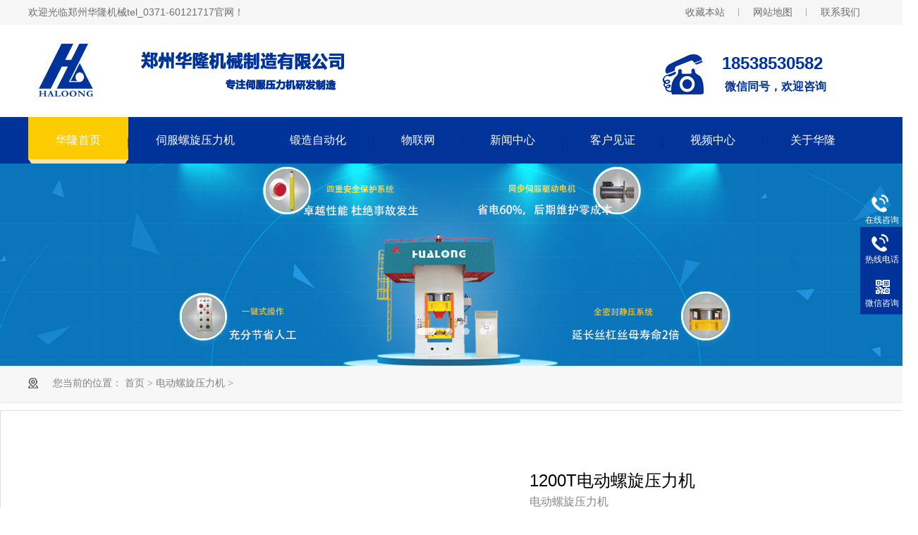

--- FILE ---
content_type: text/html
request_url: http://yaliji.cn/ddlxylj/1200Tddlxylj_315.html
body_size: 7897
content:
<!DOCTYPE html>
<html lang="zh" xmlns="http://www.w3.org/1999/xhtml">
<head data-base="/">
<meta http-equiv="Cache-Control" content="no-transform">
<meta http-equiv="Cache-Control" content="no-siteapp">
<meta http-equiv="Content-Type" content="text/html; charset=utf-8">
<meta name="format-detection" content="telephone=no">
<meta http-equiv="X-UA-Compatible" content="IE=edge">
<meta http-equiv="pragma" content="no-cache">
<meta http-equiv="cache-control" content="no-cache,must-revalidate">
<meta name="applicable-device" content="pc">
<title>1200T电动螺旋压力机_郑州华隆机械tel_0371-60121717</title>
<meta name="keywords" content="1200T电动螺旋压力机,1200吨电动压力机" />
<meta name="description" content="耐材行业：多孔砖，异型砖，标砖，其他；"/>
<link href="/static/css/resetcommon.css" rel="stylesheet" type="text/css">
<link href="/static/css/index.css" rel="stylesheet" type="text/css">
<link href="/static/css/animate.css" rel="stylesheet" type="text/css">
<script src="/static/js/nsw.pc.min.js" type="text/javascript"></script>
<script src="/static/js/fadethis.js" type="text/javascript"></script>
<script src="/static/js/wow.min.js" type="text/javascript"></script>
<link href="/static/css/5f3b4ea1e4b0f5431fb75ee4.css" rel="stylesheet">
<link href="/static/css/zy_style.css" rel="stylesheet">
</head>
<body>
<!--头部--> 
<div>
  <div class="headbj">
    <div class="hea-top wow fadeInDown2">
      <div class="content"> <span>欢迎光临郑州华隆机械tel_0371-60121717官网！</span> <strong> <a  rel="sidebar" title="收藏本站">收藏本站</a> <a href="/sitemap.html" target="_blank" title="网站地图">网站地图</a> <a href="http://yaliji.cn/lxhl/ " target="_blank" title="联系我们">联系我们</a> </strong> </div>
    </div>
    <div class="hea-cen">
      <div class="content">
        <div class="logo">
          <h1 class="t_logo wow fadeInLeft2"><a href="/" title="郑州华隆机械tel_0371-60121717"><img alt="郑州华隆机械tel_0371-60121717" src="/static/picture/001.png" title="郑州华隆机械tel_0371-60121717"></a></h1>
        </div>
        <div class="hea-tel wow fadeInRight2">
          <p>18538530582</p>
          <span>微信同号，欢迎咨询</span> </div>
      </div>
    </div>
    <div class="menu wow fadeInUp1">
      <ul class="nav">
        <li ><a  title="华隆首页" href="/">华隆首页</a><i></i></li>
  
  
       <li><a href='http://yaliji.cn/sflxylj/'>伺服螺旋压力机</a><i></i></li>
       <li><a href='http://yaliji.cn/dzzdh/'>锻造自动化</a><i></i></li>
       <li><a href='http://yaliji.cn/wlw/'>物联网</a><i></i></li>
       <li><a href='http://yaliji.cn/xwzx/'>新闻中心</a><i></i></li>
       <li><a href='http://yaliji.cn/khjz/'>客户见证</a><i></i></li>
       <li><a href='http://yaliji.cn/spzx/'>视频中心</a><i></i></li>
       <li><a href='http://yaliji.cn/gyhl/'>关于华隆</a><i></i></li>
     
     
        
        
      </ul>
    </div>
  </div>
</div>
 
<!--广告-->
<div>
  <div class="banner fullSlide">
    <div class="clear"></div>
    <div class="bd">
      <ul class="con">
        <li class="li" style="display: block;"> <a title="双盘摩擦压力机改造"> <img alt="双盘摩擦压力机改造" src="http://yaliji.cn/uploads/allimg/190115/2-1Z1151201510-L.jpg" title="双盘摩擦压力机改造"> </a> </li>
<li class="li" style="display: block;"> <a title="电动螺旋压力机"> <img alt="电动螺旋压力机" src="http://yaliji.cn/uploads/allimg/190115/2-1Z1151201510-L.jpg" title="电动螺旋压力机"> </a> </li>
<li class="li" style="display: block;"> <a title="压力机自动化"> <img alt="压力机自动化" src="http://yaliji.cn/uploads/allimg/190115/2-1Z1151201270-L.jpg" title="压力机自动化"> </a> </li>
<li class="li" style="display: block;"> <a title="摩擦压力机改造"> <img alt="摩擦压力机改造" src="http://yaliji.cn/uploads/allimg/190115/2-1Z1151200320-L.jpg" title="摩擦压力机改造"> </a> </li>

      </ul>
    </div>
    <ul class="hd">
      <li class="on"> </li>

      
      <li> </li>
<li> </li>
<li> </li>

    </ul>
    <p class="prev2"><a href="javascript:void(0);"><img alt="上一张" src="/static/picture/c_prev.png"></a></p>
    <p class="next2"><a href="javascript:void(0);"><img alt="下一张" src="/static/picture/c_next.png"></a></p>
  </div>
</div>
<div class="p102-search-1">
  <div class="blk-main">
    <div class="plc">
      <div class="p102-curmbs-1"> <b>您当前的位置：</b> <a href='http://yaliji.cn/'>首页</a> > <a href='http://yaliji.cn/ddlxylj/'>电动螺旋压力机</a> >  </div>
    </div>
  </div>
</div>
<!--介绍-->
<div class="content zy_yljcp_intor clearfix">
  <div class="zy_yljcp_intor_pic zy_fl"><img src="http://yaliji.cn/uploads/allimg/170901/2-1FZ1151246339.jpg" title="1200T电动螺旋压力机" alt="1200T电动螺旋压力机" /></div>
  <div class="txtbase zy_fr">
    <div class="zy_yljcp_title01">
      <h4>1200T电动螺旋压力机</h4>
      <h5>电动螺旋压力机  </h5>
    </div>
    <div class="txt">
      <p>
	耐材行业：静压型（全封闭式），双电机，一机多出，安全光栅，自动喷脱模剂。</p>
<br/>
      <span>1200吨静压式数控电动螺旋压力机专注耐材行业，压力机采用自动润滑系统，降低后期维修费用。</span>
    </div>
    <div class="zy_yljcp_link01"><a href="javascript:void(0);">在线咨询</a><span class="rexian">服务热线：<b>18538530582</b></span></div>
  </div>
  
</div>

<!--优势-->
<div class="zy_yingyong zy_yljcp_ys">
  <div class="content">

    <div class="zy_yljcp_title02">
      <h2>华隆伺服电动螺旋压力机优势</h2>
      <h5>product features</h5>
    </div>

    <div class="zy_yljcp_yscont">
      <ul class="clearfix">
        <li>
          <img src="/static/images/ylj_ys01.jpg" title="1.能量控制准确，响应速度快" alt="1.能量控制准确，响应速度快" />
          <h4>1.能量控制准确，响应速度快</h4>
          <p>加压能量可简单准确地预先设定，每个 行程反复实施无出入的准确精密加压， 保证制品的均一化。伺服电机直驱， 无需离合器的反应时间，运行响应速度快。</p>
        </li>
        <li>
          <img src="/static/images/ylj_ys02.jpg" title="2.结构合理，制品更加均一化" alt="2.结构合理，制品更加均一化" />
          <h4>2.结构合理，制品更加均一化</h4>
          <p>由于无结构性下死点，无需担心因材料尺寸超标或加热温度不均而发生过度负荷，以及滑动卡死（因超负荷产生的咬死停止）的情况。而且对同样材料可用不同力度反复加压使之逐渐变形，实施逐次锻造。</p>
        </li>
        <li>
          <img src="/static/images/ylj_ys01.jpg" title="3.成型速度快，延长模具寿命" alt="3.成型速度快，延长模具寿命" />
          <h4>3.成型速度快，延长模具寿命</h4>
          <p>螺旋压力机接近下死点时的滑块速度极快，模具挤压材料的时间非常短，可以趁热的材料冷却前瞬间完成加工。与模具接触时间短，模具温度变化不大，大大延长了模具寿命。</p>
        </li>
        <li>
          <img src="/static/images/ylj_ys02.jpg" title="4.结构简单，维修维护成本低廉" alt="4.结构简单，维修维护成本低廉" />
          <h4>4.结构简单，维修维护成本低廉</h4>
          <p>伺服电机直驱，结构简单零件较少，维修与维护成本低廉。通常运行，无需制动器，马达自身即可让滑块停止。机械式制动器只做二重保护，在停电等紧急时刻使用，制动片使用寿命极长。</p>
        </li>
        <li>
          <img src="/static/images/ylj_ys03.jpg" title="5.能量工艺随心可控，应用范围广" alt="5.能量工艺随心可控，应用范围广" />
          <h4>5.能量工艺随心可控，应用范围广</h4>
          <p>伺服数控压力机可设定加压能量，使滑块先加速下降，之后减速以设定的能量对材料加压。大吨位压力机亦可锻造小型部件，单位行程的加工时间基本无变化。大小兼用，有事半功倍的效果。</p>
        </li>
        <li>
          <img src="/static/images/ylj_ys04.jpg" title="6.高效率、节能，降低生产成本" alt="6.高效率、节能，降低生产成本" />
          <h4>6.高效率、节能，降低生产成本</h4>
          <p>伺服电机只在机器开动时才转动，（摩擦方式为马达持续不断运转）。综合的节能效果相比以往的摩擦压力机节能约55%。</p>
        </li>
        <li>
          <img src="/static/images/ylj_ys05.jpg" title="7.冲压式成型，加压能量高" alt="7.冲压式成型，加压能量高" />
          <h4>7.冲压式成型，加压能量高</h4>
          <p>加压方式和以往的摩擦压力机相同，飞轮能量被全部消耗加压，为瞬间的冲压加压方式，因此产生的加压能量非常高。</p>
        </li>
        <li>
          <img src="/static/images/ylj_ys06.jpg" title="8.低噪音，低震动" alt="8.低噪音，低震动" />
          <h4>8.低噪音，低震动</h4>
          <p>压力生产于框架内。与冲压锤相比没有过度的对地震动，可廉价实施地面基础工程。噪音和震动远远低于冲击锤。</p>
        </li>
      </ul>
    </div>

    <div class="zy_yljcp_txt">
      <p>静压式压力机是静压螺杆、螺母与静压轴承全封闭式的压力机。目前国内的电动螺旋压力机分为裸露式、半封闭式、全封闭式（静压式）三种机型。静压式电动螺旋压力机是静压螺杆、静压螺母和静压轴承传动，由螺杆旋转、螺母配合带动滑块做上下直线运动的一种人性化自由打击动作，其所有动作运行时轴承之间形成一层油膜，油缸内的润滑油经专用管道引入全自动强制润滑油站进行过滤后，经由高压油管重新进入油缸使用，这样的全封闭静压式电动螺旋压力机使得螺杆、螺母、轴承避免了因人工加油不到位造成的磨损划伤，磨损率大大降低，使用寿命延长，是普通螺旋压力机寿命的两倍。而且外观大方、干净整洁、高效节能、寿命长、使用效果良好。</p>
      <h3>产品参数</h3>
      <p>因郑州华隆数控压力机，可同时应用于耐材制品行业和锻造制品行业。而根据不同的行业部分参数设置有所不同，详细参数参考如下：</p>
      <h4>1200T电动螺旋压力机</h4>
    </div>

    
       
        <h3>
	HLDS-1200T&mdash;&mdash;耐材型压力机</h3>
<table border="1" style="width: 1000px; text-align: center;border-width:thin;margin-top:10px;">
	<tbody>
		<tr>
			<th>
				型号</th>
			<th>
				公称压力<br />
				(KN/t)</th>
			<th>
				最大压力<br />
				（KN）</th>
			<th>
				滑块行程<br />
				(mm)</th>
			<th>
				行程次数</th>
			<th>
				装模高度<br />
				（mm）</th>
			<th>
				工作台前后*左右<br />
				（mm）</th>
			<th>
				外形尺寸<br />
				（mm）</th>
			<th>
				电机功率<br />
				(kw)</th>
			<th>
				重量(t)</th>
		</tr>
		<tr>
			<td>
				HLDS-1200T</td>
			<td>
				12000/1200</td>
			<td>
				24000</td>
			<td>
				760</td>
			<td>
				22</td>
			<td>
				1250</td>
			<td>
				1320*1140</td>
			<td>
				5620*2660*6120</td>
			<td>
				84*2</td>
			<td>
				80</td>
		</tr>
	</tbody>
</table>
<br />

     
  </div>
</div>

<div class=" content yycpx">
  <ul class="clearfix">
    <li><a href=""><img src="/static/images/hlzdhua.jpg" alt="">
      <p>锻造配套自动化</p>
      </a></li>
    <li><a href=""><img src="/static/images/hlywang.jpg" alt="">
      <p>锻造物联网管理</p>
      </a></li>
  </ul>
</div>

<div class="content">
<div class="zy_yljcp_txt" style="margin-bottom:20px;">
    
      <h3>锻件应用</h3>
     
    </div>  </div>
<div class="content yycpx">
  <div class="yalijicp clearfix">
    <div class="yycp">
      <ul class="clearfix">
	  
	 
		  
		     <li><a href="http://yaliji.cn/ddlxylj/1250Tddlxylj_316.html"><img src="http://yaliji.cn/uploads/allimg/170901/2-1FZ1154G0B2.jpg" alt="1250T电动螺旋压力">
            <p>1250T电动螺旋压力</p>
            </a></li>
<li><a href="http://yaliji.cn/ddlxylj/1200Tddlxylj_315.html"><img src="http://yaliji.cn/uploads/allimg/170901/2-1FZ1151246339.jpg" alt="1200T电动螺旋压力">
            <p>1200T电动螺旋压力</p>
            </a></li>
<li><a href="http://yaliji.cn/ddlxylj/1000Tddlxylj_314.html"><img src="http://yaliji.cn/uploads/allimg/170901/2-1FZ11505533D.jpg" alt="1000T电动螺旋压力">
            <p>1000T电动螺旋压力</p>
            </a></li>
<li><a href="http://yaliji.cn/ddlxylj/800Tddlxylj_313.html"><img src="http://yaliji.cn/uploads/allimg/170901/2-1FZ115320Uc.jpg" alt="800T电动螺旋压力">
            <p>800T电动螺旋压力</p>
            </a></li>
<li><a href="http://yaliji.cn/ddlxylj/630Tddlxylj_307.html"><img src="http://yaliji.cn/uploads/allimg/170901/2-1FZ1113K9264.jpg" alt="630T电动螺旋压力">
            <p>630T电动螺旋压力</p>
            </a></li>
<li><a href="http://yaliji.cn/ddlxylj/400Tddlxylj_306.html"><img src="http://yaliji.cn/uploads/allimg/170901/2-1FZ1113FB02.jpg" alt="400T电动螺旋压力">
            <p>400T电动螺旋压力</p>
            </a></li>
<li><a href="http://yaliji.cn/ddlxylj/315Tddlxylj_305.html"><img src="http://yaliji.cn/uploads/allimg/170901/2-1FZ1151630a3.jpg" alt="315T电动螺旋压力">
            <p>315T电动螺旋压力</p>
            </a></li>

    
      </ul>
    </div>
  </div>
</div>
 
 

<!--新闻中心-->

<div>
  <div class="news">
    <div class="new content">
      <h2 class="wow zoomIn"><a href="http://yaliji.cn/xwzx/" title="华隆 · 新闻资讯"><span>华隆 · 新闻资讯</span><em>聚焦华隆，尽览行业实时动态</em></a></h2>
      <div class="new-nav">
        <ul class="clearfix">
          <li class="ne cur"><a href="http://yaliji.cn/cjwt/" title="常见问题">常见问题</a></li>
          <li class="ne"><a href="http://yaliji.cn/hldt/" target="_blank" title="华隆动态">华隆动态</a></li>
          <li><a href="http://yaliji.cn/xwzx/" title="更多资讯">更多资讯</a></li>
        </ul>
      </div>
      <div class="new-top">
        <div class="news-list">
          <div class="con">
            <ul class="clearfix">
              <li>
                <dl>
                  <dt> <a href="http://yaliji.cn/cjwt/jsdzqydcbdjxfl_618.html" target="_blank" title=""> <img alt="" src="http://yaliji.cn/uploads/200707/2-200FG53645216-lp.png" title=""></a> </dt>
                  <dd>
                    <h4><a href="http://yaliji.cn/cjwt/jsdzqydcbdjxfl_618.html" target="_blank" title=""></a></h4>
                    <p>锻造 企业成本分为原材料、燃料和动力、工资及附加费、废品损失、车间经费和企业管理费六项。 1.原材料;指构成锻 ...</p>
                  </dd>
                </dl>
              </li>
<li>
                <dl>
                  <dt> <a href="http://yaliji.cn/cjwt/jmdzlxyljdyc_616.html" target="_blank" title=""> <img alt="" src="http://yaliji.cn/uploads/200619/2-20061915534T64-lp.png" title=""></a> </dt>
                  <dd>
                    <h4><a href="http://yaliji.cn/cjwt/jmdzlxyljdyc_616.html" target="_blank" title=""></a></h4>
                    <p>电动螺旋压力机 是一种典型的锻造设备。与液压机和锻锤相比，电动螺旋压力机仍属于非提升式金属锻压设备。 电动 ...</p>
                  </dd>
                </dl>
              </li>
<li>
                <dl>
                  <dt> <a href="http://yaliji.cn/cjwt/djdzgyfadzyx_s__612.html" target="_blank" title=""> <img alt="" src="http://yaliji.cn/uploads/200603/2-200603160ZT31-lp.png" title=""></a> </dt>
                  <dd>
                    <h4><a href="http://yaliji.cn/cjwt/djdzgyfadzyx_s__612.html" target="_blank" title=""></a></h4>
                    <p>锻造加工某种锻件的时候， 锻造 厂需要先确定锻件锻造的工艺，确定所需要的工艺方法，才能开始锻造工作。锻造工 ...</p>
                  </dd>
                </dl>
              </li>

            </ul>
          </div>
          <div class="con">
            <ul class="clearfix">
              <li>
                <dl>
                  <dt> <a href="http://yaliji.cn/hldt/dzcdnsxrgddhsdzzdhsc__827.html" target="_blank" title=""> <img alt="" src="http://yaliji.cn/images/defaultpic.gif" title=""></a> </dt>
                  <dd>
                    <h4><a href="http://yaliji.cn/hldt/dzcdnsxrgddhsdzzdhsc__827.html" target="_blank" title=""></a></h4>
                    <p>在热锻和温锻的加工过程中，人工锻打的工作环境往往具有温度高，噪声大，振动强等特点。因此，如果大批量生产 ...</p>
                  </dd>
                </dl>
              </li>
<li>
                <dl>
                  <dt> <a href="http://yaliji.cn/hldt/gjhh_rdzxysfskh_825.html" target="_blank" title=""> <img alt="" src="http://yaliji.cn/images/defaultpic.gif" title=""></a> </dt>
                  <dd>
                    <h4><a href="http://yaliji.cn/hldt/gjhh_rdzxysfskh_825.html" target="_blank" title=""></a></h4>
                    <p>领军企业，以锻造压力机自动化、数字化、信息化和网络化为目标，以推动实现智能制造为理想，全面开展网络协同 ...</p>
                  </dd>
                </dl>
              </li>
<li>
                <dl>
                  <dt> <a href="http://yaliji.cn/hldt/41n_14965t_rsffwdz_823.html" target="_blank" title=""> <img alt="" src="http://yaliji.cn/images/defaultpic.gif" title=""></a> </dt>
                  <dd>
                    <h4><a href="http://yaliji.cn/hldt/41n_14965t_rsffwdz_823.html" target="_blank" title=""></a></h4>
                    <p>郑州华隆机械创立于1980年，专业从事 压力机 及配套自动化设备的生产研发，从气动双盘摩擦压力机，第一代电动螺 ...</p>
                  </dd>
                </dl>
              </li>

            </ul>
          </div>
        </div>
      </div>
      <div class="new-bot">
        <ul class="gun clearfix">
          <li><span> <a href="http://yaliji.cn/hldt/dzcdnsxrgddhsdzzdhsc__827.html" target="_blank" title="锻造厂的您是选人工锻打还是锻造自动化生产？"><em>锻造厂的您是选人工锻打还是锻造自动化生产？</em><i>2021-09-24 </i></a> </span>
<span> <a href="http://yaliji.cn/hldt/gjhh_rdzxysfskh_825.html" target="_blank" title="国家喊话，让锻造行业伺服数控化"><em>国家喊话，让锻造行业伺服数控化</em><i>2021-09-24 </i></a> </span>
</li>
          <li><span> <a href="http://yaliji.cn/hldt/41n_14965t_rsffwdz_823.html" target="_blank" title="41年，14965天，让伺服服务锻造"><em>41年，14965天，让伺服服务锻造</em><i>2021-09-24 </i></a> </span>
<span> <a href="http://yaliji.cn/hldt/dzqycjfmjxdzjsyh__816.html" target="_blank" title="锻造企业从几方面进行锻造技术优化？"><em>锻造企业从几方面进行锻造技术优化？</em><i>2021-07-13 </i></a> </span>
</li>
          <li><span> <a href="http://yaliji.cn/hldt/dzlbjgrhzfzzsybcqsc__815.html" target="_blank" title="锻造零部件该如何在发展中适应并长期生存？"><em>锻造零部件该如何在发展中适应并长期生存？</em><i>2021-07-09 </i></a> </span>
<span> <a href="http://yaliji.cn/hldt/qclbjzqcgydzzdfz_814.html" target="_blank" title="汽车零部件在汽车工业锻造中的发展"><em>汽车零部件在汽车工业锻造中的发展</em><i>2021-07-08 </i></a> </span>
</li>
          <li><span> <a href="http://yaliji.cn/hldt/sysfddlxyljwsmhgsq__813.html" target="_blank" title="使用伺服电动螺旋压力机为什么会更省钱？"><em>使用伺服电动螺旋压力机为什么会更省钱？</em><i>2021-07-07 </i></a> </span>
<span> <a href="http://yaliji.cn/hldt/gyqclhqgcygysj_812.html" target="_blank" title="关于汽车离合器盖冲压工艺设计"><em>关于汽车离合器盖冲压工艺设计</em><i>2021-06-08 </i></a> </span>
</li>
          <li><span> <a href="http://yaliji.cn/hldt/zqdqdxtcjmycjsts_811.html" target="_blank" title="正确的驱动系统促进每一次技术提升"><em>正确的驱动系统促进每一次技术提升</em><i>2021-06-08 </i></a> </span>
<span> <a href="http://yaliji.cn/hldt/sfyljdjsyyjfzqs_810.html" target="_blank" title="伺服压力机的技术应用及发展趋势"><em>伺服压力机的技术应用及发展趋势</em><i>2021-06-07 </i></a> </span>
</li>
          <li><span> <a href="http://yaliji.cn/hldt/wghkthjcljdjdyjyfz_809.html" target="_blank" title="我国航空钛合金材料及锻件的研究与发展"><em>我国航空钛合金材料及锻件的研究与发展</em><i>2021-06-07 </i></a> </span>
<span> <a href="http://yaliji.cn/hldt/dzqyyxfzwsmsxsfylj__808.html" target="_blank" title="锻造企业要想发展为什么首选伺服压力机？"><em>锻造企业要想发展为什么首选伺服压力机？</em><i>2021-06-03 </i></a> </span>
</li>
          <li><span> <a href="http://yaliji.cn/hldt/qtfmdjdscyj_807.html" target="_blank" title="浅谈阀门锻件的生产研究"><em>浅谈阀门锻件的生产研究</em><i>2021-06-03 </i></a> </span>
<span> <a href="http://yaliji.cn/hldt/dzlhjzqcxyjtyyznxfm__801.html" target="_blank" title="锻造铝合金在汽车行业具体应用在哪些方面？"><em>锻造铝合金在汽车行业具体应用在哪些方面？</em><i>2021-06-03 </i></a> </span>
</li>
        </ul>
      </div>
    </div>
  </div>
</div>
<!--底部--> 
<div>
  <div class="footer">
    <div class="foot content">
      <div class="ft-nav">
        <ul class="clearfix">
          <li> <a href="/" title="华隆首页">华隆首页</a> </li>
          
          <li><a href="http://yaliji.cn/sflxylj/">伺服螺旋压力机</a></li>
          
          <li><a href="http://yaliji.cn/dzzdh/">锻造自动化</a></li>
          
          <li><a href="http://yaliji.cn/wlw/">物联网</a></li>
          
          <li><a href="http://yaliji.cn/xwzx/">新闻中心</a></li>
          
          <li><a href="http://yaliji.cn/khjz/">客户见证</a></li>
          
          <li><a href="http://yaliji.cn/spzx/">视频中心</a></li>
          
          <li><a href="http://yaliji.cn/gyhl/">关于华隆</a></li>
          
          <li> <a href="/sitemap.html" target="_blank" title="网站地图">网站地图</a> </li>
        </ul>
      </div>
      <div class="ft-contact">
        <ul class="clearfix">
          <li class="ft1"><i>address</i>
            <p>河南省 郑州市▪新密 开阳路南段60号</p>
          </li>
          <li class="ft2"><i>QQ</i>
            <p>779364027</p>
          </li>
          <li class="ft3"><i>E-mail</i>
            <p>haloong@haloong.com</p>
          </li>
          <li class="ft4"><i>Tel</i>
            <p>0371-60121717</p>
          </li>
        </ul>
      </div>
      <div class="ft-bot-left">
        <div class="bot-top"> <span><em>郑州华隆机械tel_0371-60121717</em><i>Zhengzhou Haloong Machinery Manufacturing Co., Ltd </i></span> <strong><em>备案号：<a href="https://beian.miit.gov.cn/" target="_blank">豫ICP备11026636号-1</a></em><i>/</i><em> <a href="/templets/default/img/yyzz.jpg" target="_blank" title="营业执照">营业执照</a></em> </strong> </div>
        <div class="link"> <em>友情链接：</em> <a href='http://baidu945.com' target='_blank'>烘干机</a> <i>/</i>  <a href='http://www.jlsensor.net' target='_blank'>称重传感器</a> <i>/</i>  <a href='http://www.gdhenkel.com' target='_blank'>焊管设备</a> <i>/</i>  <a href='http://www.njmwj.com' target='_blank'>模温机厂家</a> <i>/</i>  <a href='http://www.zcgunrouji.com' target='_blank'>小型真空滚揉机</a> <i>/</i>  <a href='http://www.fbchains.cn' target='_blank'>链条厂</a> <i>/</i>  <i class="last">/</i> </div>
      </div>
      <div class="ft-code"> <span><i><img alt="微信咨询" src="/templets/default/img/erweima.gif" title="微信咨询"></i><em>微信咨询</em></span> <span><i><img alt="关注公众号" src="/templets/default/img/erweima.gif" title="关注公众号"></i><em>关注公众号</em></span> </div>
    </div>
  </div>
</div>
<div class="client-2">
  <ul id="client-2">
    <li class="my-kefu-tel">
    	<div class="my-kefu-swtong-main">
        <div class="my-kefu-left"> <i></i>
          <p> 在线咨询 </p>
        </div>
        <div class="my-kefu-tel-right" phone400=""><script language="javascript" src="http://pkt.zoosnet.net/JS/LsJS.aspx?siteid=PKT29869373&float=1&lng=cn"></script> </div>
      </div>
      <div class="my-kefu-tel-main">
        <div class="my-kefu-left"> <i></i>
          <p> 热线电话 </p>
        </div>
        <div class="my-kefu-tel-right" phone400="">0371-60121717</div>
      </div>
    </li>
    <li class="my-kefu-weixin">
      <div class="my-kefu-main">
        <div class="my-kefu-left"> <i></i>
          <p> 微信咨询 </p>
        </div>
        <div class="my-kefu-right"> </div>
        <div class="my-kefu-weixin-pic"> <img src="/templets/default/img/erweima.gif"> </div>
      </div>
    </li>
    <li class="my-kefu-ftop">
      <div class="my-kefu-main">
        <div class="my-kefu-left"> <a href="javascript:;"> <i></i>
          <p> 返回顶部 </p>
          </a> </div>
        <div class="my-kefu-right"> </div>
      </div>
    </li>
  </ul>
</div>
<script language="javascript" src="http://pkt.zoosnet.net/JS/LsJS.aspx?siteid=PKT29869373&float=1&lng=cn"></script>
 
<script src="/static/js/5f3b4ea1e4b0f5431fb75ee4.js" type="text/javascript"></script> 
<script src="/static/js/public.js"></script>
</body>
</html>

--- FILE ---
content_type: text/css
request_url: http://yaliji.cn/static/css/resetcommon.css
body_size: 1749
content:
/* 清除内外边距 */
@charset "utf-8";
body, h1, h2, h3, h4, h5, h6, hr, p, blockquote, /* structural elements 结构元素 */
dl, dt, dd, ul, ol, li, /* list elements 列表元素 */
pre, /* text formatting elements 文本格式元素 */
fieldset,button, input, textarea, /* form elements 表单元素 */
th, td { /* table elements 表格元素 */
    margin: 0;
    padding: 0;
}
.content{ width:1200px;margin: 0 auto;font-family:"Microsoft YaHei","微软雅黑",Arial,sans-serif;}

input,textarea {border:  none; box-shadow: none; outline: none;}

/* 设置默认字体 */
body,
button, input, select, textarea {
    font: 16px/22px "Microsoft YaHei";color: #666;
}

h1 {font-size: 18px;font-family: "Microsoft Yahei";}
h2 {font-size: 16px;font-family: "Microsoft Yahei";}
h3 {font-size: 14px; font-family: "Microsoft Yahei"; font-weight:normal;}
h4, h5, h6 {font-size: 100%;}
* h1,* h2,* h3,* h4,* h5,* h6{margin: 0px;} /*覆盖bootstrape对标题加的默认外边距*/

address, cite, dfn, em, i, var {font-style: normal;} /* 斜体扶正 */

/* 重置列表元素 */
ul, ol ,li{list-style: none;}

/* 重置文本格式元素 */
a {text-decoration: none; color: #666; word-wrap:break-word;}/*英文换行*/
a:hover {text-decoration: none; color:#666;}


/* 重置表单元素 */
legend {color: #000;} /* for ie6 */
fieldset, img {border: none;} /* img 搭车：让链接里的 img 无边框 */
/* 注：optgroup 无法扶正 */
button, input, select, textarea {
    font-size: 100%; /* 使表单元素在 ie 下能继承字体大小 */
}
input[type="text"],input[type="button"], input[type="submit"], input[type="reset"]{
	-webkit-appearance: none;}
textarea {-webkit-appearance: none;}

/* 重置表格元素 */
table {
    border-collapse: collapse;
    border-spacing: 0;
}

/* 让非ie浏览器默认也显示垂直滚动条，防止因滚动条引起的闪烁 */
html {overflow-y: scroll;}

/*设置浮动*/
.fl {float: left;}
.fr {float: right;}
.pr{position: relative;}
.pa{position: absolute;}

/*字体大小*/
.fz12{font-size: 12px;}
.fz14{font-size: 14px;}
.fz16{font-size: 16px;}
.fz18{font-size: 18px;}
.fz20{font-size: 20px;}
.fz22{font-size: 22px;}
.clear{clear: both;height: 0;}
.clearfix:after{height: 0;content: "";clear: both;display: block;}
.blk-main .clearlist{ clear:both;height:0;padding:0;margin:0;border:0;width:100% ;float:none;}




/*表单弹框*/

.nsw-modal {
	width: 100%;
	height: 100%;
	background: rgba(225, 225, 225, 0.5);
	position: fixed;
	top: 0;
	left: 0;
	z-index: 99999;
}

.modal-dialog {
	position: fixed;
	color: #000000;
	top: 150px;
	width: 400px;
	border-radius: 3px;
	min-height: 155px;
	overflow: hidden;
	z-index: 99998;
	margin-left: -200px;
	left: 50%;
}

.modal-dialog .css-icon {

}

.modal-dialog .modal-head {
	height: 30px;
	line-height: 30px;
	padding: 0px 20px;
	background: #F6EFEF;
	font-size: 14px;
}

.modal-dialog .modal-head .modal-logo {
	width: 15px;
	height: 15px;
	background-position: 1px 0px;
	margin: 8px 5px 0 0;
	float: left;
}

.modal-dialog .modal-head .close {
	float: right;
	width: 15px;
	height: 15px;
	background-position: -14px 0px;
	margin-top: 8px;
}

.modal-dialog .modal-body {
	width: 100%;
	min-height: 125px;
	background: #ffffff;
}

.modal-dialog .modal-body .modal-body-left {
	width: 140px;
	float: left;
}

.modal-dialog .modal-body .modal-body-left .icon {
	width: 64px;
	height: 64px;
	margin: 30px 0 0 48px;
}

.modal-dialog .modal-body .modal-body-left .success-message {
	background-position: 0px -14px;
}

.modal-dialog .modal-body .modal-body-left .warming-message {
	background-position: 0px -78px;
}

.modal-dialog .modal-body .modal-body-right {
	width: 260px;
	float: right;
	padding-top: 20px;
}

.modal-dialog .modal-body .modal-body-right .close-btn {
	color: #000;
	text-align: center;
	width: 90px;
	display: inline-block;
	height: 24px;
	line-height: 24px;
	background: #818079;
}

.modal-dialog .modal-body .modal-body-right p {
	line-height: 30px;
}

--- FILE ---
content_type: text/css
request_url: http://yaliji.cn/static/css/index.css
body_size: 4475
content:
@charset "utf-8";
/*end*/
body{overflow-x:hidden;}


/**/
.guide{height:791px;background:#F7F7F7;}
.gui{padding-top:51px;}
.gui h2{text-align: center;font-size: 50px; height:91px; line-height: 91px; color:#000000; font-weight: normal;margin-bottom: 15px;}
.gui .desc{text-align: left; line-height: 28px;font-size: 15px; color:#060001; margin:0 auto 32px; text-indent:2em; width:1200px;letter-spacing: 1px; text-transform: uppercase; }
.gui .bo{display: block; height:358px; line-height: 0; margin-bottom: 47px;cursor: pointer;}
.gui .bo img{height: 358px;}
.modal-backdrop {display: none;position: fixed !important;width: 100%;height: 100%;top: 0;right: 0;bottom: 0;left: 0;z-index: 999;background-color: rgba(0, 0, 0, 0.5);}
.modal-backdrop .vd {width: 800px;height: 400px;background: #FFF;position: absolute;left: 44%;top: 0;margin-left: -300px;margin-top: -200px;}
.modal-backdrop .vd .close {position: absolute;top: 0;right: 0;width: 50px;height: 50px;font-size: 20px;text-align: center;line-height: 50px;color: #333;background: #FFF;border-radius: 50%;cursor: pointer;}
.gui ul li{float:left; width:170px; margin-left:85px; }
.gui ul li:first-child{margin-left: 0;}
.gui ul li span{display: block;height:45px; line-height: 45px; }
.gui ul li span em{display: inline-block;font-size: 42px; color:#000000; line-height: 45px;letter-spacing: -3px;font-weight:bold}
.gui ul li span i{display: inline-block;width:18px;height:18px; border:1px solid #000000; border-radius: 3px; text-align: center; line-height: 18px; vertical-align: top;font-size: 17px; color:#000000; font-family: "思源黑体 CN";margin: 6px 0 0 8px; }
.gui ul li p{height:25px; line-height: 25px; font-size: 16px; color:#000000;}
.gui ul li:nth-child(3) span i{font-size: 14px;}
.gui ul li:last-child{width:178px;}
.gui ul li:hover span em{color:#003399;}
.gui ul li:hover span i{color:#003399; border:1px solid #003399;}
.gui ul li:hover p{color:#003399;}
/**/
.product{height: 930px;}
.pro{padding-top:69px; }
.pro h2{text-align: center; margin-bottom: 36px;}
.pro h2 span{display: block; height:71px; line-height: 71px;font-size: 50px; color:#000000; font-weight: normal;}
 
.pro h2 em{display: block; height:38px; line-height: 38px;font-size: 20px; color:#000000; font-weight: normal;letter-spacing: 6px;}

.pro .pro-nav{width:270px; float:left;}
.pro .pro-nav .pro-tit{height:102px; background:#003399;text-align: center;}
.pro .pro-nav .pro-tit a{display: block;height:102px;padding-top:24px; box-sizing: border-box;}
.pro .pro-nav .pro-tit h3{height:36px; line-height: 36px;font-size: 30px; color:#FFFFFF; font-weight: bold;}
.pro .pro-nav .pro-tit em{display: block; height:20px; line-height: 20px;font-size: 18px; color:rgba(255,255,255,0.35); font-family: "Impact"; text-transform: uppercase;letter-spacing: 2px;}

.pro .pro-nav .pro-con{height:424px; box-sizing: border-box;}
.pro .pro-nav .pro-con h3{height:90px;margin-bottom: 16px;  background:#FED201;line-height: 90px;border-radius:0;box-shadow:0px 2px 2px 0px rgba(0, 0, 0, 0.2);text-align:center;}
.pro .pro-nav .pro-con h3 a{font-size: 30px;  color:#000000;}
.pro .pro-nav .pro-con h3.cur{ background:#FED201;}
.pro .pro-nav .pro-con h3:hover{background:#E2E2E2 ;;}
.pro .pro-nav .pro-con ul{margin-bottom: 11px;}
.pro .pro-nav .pro-con ul li{height:39px; line-height: 39px; border-bottom:1px dashed #d1d0d0;padding-left:28px; box-sizing: border-box;white-space: nowrap;overflow: hidden;text-overflow: ellipsis;}
.pro .pro-nav .pro-con ul li a{display: block;padding-left:22px; font-size: 16px; color:#000000;background:url(../images/pro-jt1.png) no-repeat left;white-space: nowrap;overflow: hidden;text-overflow: ellipsis;}
.pro .pro-nav .pro-con ul li:last-child{border-bottom:0;}
.pro .pro-nav .pro-con ul li:hover{background:url(../images/pro-jt2.png) no-repeat right;}

.pro .pro-nav .pro-bot{height:151px; background:url(../images/pro-lxbj.jpg) no-repeat center;padding:32px 0 0 48px; box-sizing: border-box;}
.pro .pro-nav .pro-bot i{display: block; width:145px; height:29px;margin-bottom: 9px;}
.pro .pro-nav .pro-bot i img{width:100%;}
.pro .pro-nav .pro-bot span{display: block; }
.pro .pro-nav .pro-bot span em{display: block; height:23px; line-height: 23px; font-size: 16px; color:#FFFFFF;}
.pro .pro-nav .pro-bot span p{height:30px; line-height: 30px;font-size: 30px; color:#FFFFFF; font-family: "Impact"}
.pro .pro-box{width:897px; float:right;height:458px !important;}
.pro .pro-box .pro-rig .pro-rig-top{width:897px; height:433px; position: relative; margin-bottom: 25px;}
.pro .pro-box .pro-rig .pro-rig-top span{display: block;width:897px; height:433px; overflow: hidden;}
.pro .pro-box .pro-rig .pro-rig-top span img{width: 100%;}
.pro .pro-box .pro-rig .pro-rig-top .top-wa{width:410px; position: absolute; top:176px;right:0;}
.pro .pro-box .pro-rig .pro-rig-top .top-wa i{display: block;line-height: 38px;font-size: 41px; color:#000000; font-family: "Impact";margin-bottom: 13px; text-transform: uppercase;letter-spacing: 1px;}
.pro .pro-box .pro-rig .pro-rig-top .top-wa strong{display: block;height:38px; line-height: 38px;font-size: 20px; color:#000000; font-weight: bold;}
.pro .pro-box .pro-rig .pro-rig-top .top-wa strong em{font-family: "Impact"; margin-left: 8px; text-transform: uppercase;letter-spacing: 1px;}
.pro .pro-box .pro-rig .pro-rig-top .top-wa p{font-size: 16px; color:#000000;height:35px; line-height: 35px;}
.pro .pro-rig{width:897px;float:right;}
.pro .bd{overflow: hidden;}
.pro .bd ul li{float:left;width:289px; margin-right: 15px;}
.pro .bd ul li span{display: block; width:287px; height:157px; border:1px solid #e1e1e1; line-height: 0; overflow: hidden;}
.pro .bd ul li span img{width:100%; transition: 1s;}
.pro .bd ul li em{display: block; height:60px; line-height: 60px; background:#F7F7F7; font-size: 20px; color:#000000; padding-left:15px; background:#F7F7F7 url(../images/pro-jt3.png) no-repeat 90%;}
.pro .bd ul li:last-child{margin-right: 0;}
.pro .bd ul li:hover span{border:1px solid #FED201;}
.pro .bd ul li:hover em{background:#FED201 url(../images/pro-jt3.png) no-repeat 90%;}
.pro .pro-box .bd ul li:hover span img{-webkit-transform: scale(1.1);-moz-transform: scale(1.1);
    -ms-transform: scale(1.1);
    transform: scale(1.1);}

/**/
.super{height:963px;background:#F7F7F7 url(../images/super.jpg) no-repeat bottom center;padding-top:58px; box-sizing: border-box;}
.super h2{text-align: center; margin-bottom: 102px;}
.super h2 span{display: block; height:67px; line-height: 67px;font-size: 50px; color:#000000; font-weight: normal;letter-spacing: 2px;}
.super h2 em{display: block; height:38px; line-height: 38px;font-size: 20px; color:#000000; font-weight: normal;letter-spacing: 6px;}

.guide h2{text-align: center; margin-bottom: 42px;}
.guide h2 span{display: block; height:67px; line-height: 67px;font-size: 50px; color:#000000; font-weight: normal;letter-spacing: 2px;}
.guide h2 em{display: block; height:38px; line-height: 38px;font-size: 20px; color:#000000; font-weight: normal;letter-spacing: 6px;}

.super .sup-left{width:330px; float:left;margin-left: -55px;padding-top:37px; }
.super .sup-left .sup-tit{width:249px; height: 168px; margin-bottom: 52px;}
.super .sup-left .sup-tit img{width:249px;height:168px;}
.super .sup-left .sup-desc span{display: block; line-height: 44px; font-size: 35px; color:#FFFFFF; font-weight: bold;}
.super .sup-left .sup-desc span em{display: block;color:#FDCB02;text-indent:2em;}
.super .sup-left .sup-desc b{ margin-top:30px;display: block;  line-height: 26px;font-weight: normal;margin-bottom: 53px;}
.super .sup-left .sup-desc i{display: block;width:250px;border-top:1px solid rgba(0,174,199,0.2);padding-top:39px;font-size: 8px; color:rgba(255,255,255,0.3); text-transform: uppercase;}
.super .sup-rig{width:912px; height:628px; background:#FFF;float:right;padding:61px 75px 0 91px; box-sizing: border-box;}
.super .sup-rig ul li{float:left;width:333px; margin-bottom: 44px;}
.super .sup-rig ul li:nth-child(2n){float:right;}
.super .sup-rig ul li dl dt{width:324px;height: 107px; line-height: 0; overflow: hidden;margin:0 auto;}
.super .sup-rig ul li dl dt img{width:100%; transition: 1s;}
.super .sup-rig ul li dl dd{padding-top:22px;}
.super .sup-rig ul li dl dd h4{height:40px; line-height: 40px;font-size: 28px; color:#282828; font-weight: bold; text-align: center;}
.super .sup-rig ul li dl dd p{line-height: 27px; text-align: center;font-size: 14px;color:#282828; }
.super .sup-rig ul li:hover dl dt img{-webkit-transform: scale(1.1);-moz-transform: scale(1.1);
    -ms-transform: scale(1.1);
    transform: scale(1.1);}

/**/
.case{height:1110px;padding-top:76px; box-sizing: border-box;}
.case h2{text-align: center; margin-bottom: 27px;}
.case h2 span{display: block; height:67px; line-height: 67px;font-size: 50px; color:#000000; font-weight: normal;}
.case h2 em{display: block;height:38px; line-height: 38px; font-size: 20px; color:#000000; font-weight: normal;}
.case .hdt{height:79px;border-top:1px solid #b2b2b2;}
.case .hdt ul{width: 1200px; margin:0 auto;}
.case .hdt ul li{float:left;width:240px; height:79px;}
.case .hdt ul li a{display: block; padding-left:45px;}
.case .hdt ul li i{display: block; width:65px; height:79px; float:left;}
.case .hdt ul li .cas-icon1{background:url(../images/cas-icon1.png) no-repeat center;}
.case .hdt ul li .cas-icon2{background:url(../images/cas-icon2.png) no-repeat center;}
.case .hdt ul li .cas-icon3{background:url(../images/cas-icon3.png) no-repeat center;}
.case .hdt ul li .cas-icon4{background:url(../images/cas-icon4.png) no-repeat center;}
.case .hdt ul li .cas-icon5{background:url(../images/cas-icon5.png) no-repeat center;}
.case .hdt ul li em{display: inline-block; height:79px; line-height: 79px;font-size: 22px; color:#060001;}
.case .hdt ul li.cur .cas-icon1{background:url(../images/cas-icon1_h.png) no-repeat center;}
.case .hdt ul li.cur .cas-icon2{background:url(../images/cas-icon2_h.png) no-repeat center;}
.case .hdt ul li.cur .cas-icon3{background:url(../images/cas-icon3_h.png) no-repeat center;}
.case .hdt ul li.cur .cas-icon4{background:url(../images/cas-icon4_h.png) no-repeat center;}
.case .hdt ul li.cur .cas-icon5{background:url(../images/cas-icon5_h.png) no-repeat center;}
.case .case_con{margin: 0 auto;width:1200px; position: relative;}
.case .case_con dl{width: 1200px;height: 650px;position: relative;margin:0 17px;transition: .5s;}
.case .case_con dl dt{width: 1200px;height: 626px;line-height: 0;overflow: hidden;}
.case .case_con dl dt img{width: 1200px;height: 626px;}
.case .case_con dl dd{width: 1000px;height: 166px;position: absolute;bottom: 0;left: 93px;background: #FFF;padding: 13px 0 0 58px;-webkit-box-sizing: border-box;-moz-box-sizing: border-box;box-sizing: border-box;display: none; }
.case .case_con dl dd h4{display: block;height:68px; line-height: 68px; position: relative;}
.case .case_con dl dd h4:before{width:111px; height:2px; background:#646464;content:""; position: absolute; left:0; bottom:0;}
.case .case_con dl dd h4 a{font-size: 22px; color:#000000; font-weight: normal;}
.case .case_con dl dd p{float:left;font-size: 14px; color:#444444;line-height: 60px;}
.case .case_con .tempWrap {overflow: visible !important; margin-left: -17px;}
.case .case_con dl.cur dt{box-shadow: 0px 0px 10px #333333;}
.case .case_con dl.cur dd {display: block;}
.case .case_con .pnBtn{position: absolute;z-index: 1;top: 0;width: 100%;height: 626px;}
.case .case_con .prev1{left:-50%;margin-left: -634px;}
.case .case_con .next1{left: 50%;margin-left: 635px;}
.case .case_con .pnBtn .cas-prev{width:104px; height:104px;background:url(../images/cas-prev.png) no-repeat center; position: absolute; top:234px; right:-138px; cursor: pointer;}
.case .case_con .pnBtn .cas-next{width:104px; height:104px;background:url(../images/cas-next.png) no-repeat center; position: absolute; top:234px; left:-138px; cursor: pointer;}
.case .cas-lop{height:140px;overflow: hidden;width:1204px; margin:0 auto;}
.case .cas-lop ul li{float:left;width:206px;margin:20px 41px 20px 0;border:1px solid #e4e4e4; transition: .5s;}
.case .cas-lop ul li img{width:100%;}
.case .cas-lop ul li:hover{border:1px solid #FED201;box-shadow:0px 4px 27px 0px rgba(0, 0, 0, 0.14);}

/**/
.adv{height:950px;padding-top:34px; box-sizing: border-box;}
.adv h2{text-align: center;margin-bottom: 25px;}
.adv h2 span{display: block;font-size: 50px;color:#000000; height:67px; line-height: 67px; font-weight: normal;letter-spacing: 2px;}
.adv h2 em{display: block; height:39px; line-height: 39px;font-size: 20px; color:#000000; font-weight: normal;letter-spacing: 6px;}
.adv .adv-nav{height:74px; border-top:1px solid #bdbdbd;}
.adv .adv-nav ul{ width:1360px;margin:0 auto; padding-left:10px; box-sizing: border-box;}
/*.adv .adv-nav ul{width:1200px; margin:0 auto; padding-left:66px; box-sizing: border-box;}*/
.adv .adv-nav ul li{float:left; width:140px; line-height: 73px;  margin: -2px 10px 0 0 ; transition: .5s; position: relative;padding-top:3px;}
.adv .adv-nav ul li:before{width: 0; height:3px; background:#fed201; content:""; position: absolute; left:0;top:0;transition: .5s;}
.adv .adv-nav ul li i{display: block;width:30px; height: 28px; margin:23px 7px 0 15px;float:left; overflow: hidden;}
.adv .adv-nav ul li i img{transition: .5s;}
.adv .adv-nav ul li span{display: inline-block; height:73px; line-height: 1.8;font-size: 20px; color:#000000;}
.adv .adv-nav ul li.cur:before{width:100%;}
.adv .adv-nav ul li.cur i img{margin-top: -28px;}
.adv .adv-nav ul li.cur span{font-weight: bold;color:#003399;}
.adv .adv-con{height:400px; padding-top:337px; box-sizing: border-box;}
.adv .adv-con.adv1{background:url(../images/adv-pic1.jpg) no-repeat top center;}
.adv .adv-con.adv2{background:url(../images/adv-pic2.jpg) no-repeat top center;}
.adv .adv-con.adv3{background:url(../images/adv-pic3.jpg) no-repeat top center;}
.adv .adv-con.adv4{background:url(../images/adv-pic4.jpg) no-repeat top center;}
.adv .adv-con.adv5{background:url(../images/adv-pic5.jpg) no-repeat top center;}
.adv .adv-con.adv6{background:url(../images/adv-pic6.jpg) no-repeat top center;}
.adv .adv-con dl{width:1360px; margin:0 auto; height:180px;background:#FFF;box-shadow:0px 5px 10px 0px rgba(0, 0, 0, 0.1);}
.adv .adv-con dl dt{width:365px; height:180px;background:#003399;padding:21px 0 0 56px; box-sizing: border-box;float:left;}
.adv .adv-con dl dt span{display: block;height:68px; line-height: 68px;font-size: 49px; color:#FFFFFF;margin-bottom: 5px;}
.adv .adv-con dl dt em{display: block;line-height: 25px; font-size: 16px; color:#FFFFFF;}
.adv .adv-con dl dd{width:834px;height:180px; float:left;padding:31px 0 0 62px; box-sizing: border-box;}
.adv .adv-con dl dd ul{padding-top:15px; position: relative;}
.adv .adv-con dl dd ul li{height:33px; line-height: 33px;padding-left:30px; position: relative;}
.adv .adv-con dl dd ul li:before{width:5px;height:5px;background:#fed201;content:"";position: absolute; left:0;top:14px;border-radius: 50%;}
.adv .adv-con dl dd ul:before{width:57px; height:2px;background:#fed201; content:""; position: absolute;top:0;left:31px;}

/**/
.news{height:760px;}
.new{padding-top:38px;}
.new h2{text-align: center; margin-bottom: 28px;}
.new h2 span{display: block;height:71px; line-height: 71px;font-size: 50px;color:#000000; font-weight: normal;letter-spacing: 2px;}
.new h2 em{display: block; height:42px; line-height: 42px;font-size: 20px; color:#000000; font-weight: normal;letter-spacing: 6px;}
.new .new-nav{width:648px; margin:0 auto 35px;}
.new .new-nav li{float:left;width:148px; height: 39px;text-align: center; line-height: 39px;border:1px solid #211D19;border-radius:19px;margin:0 25px;}
.new .new-nav li a{display: block; font-size: 22px; color:#000000;}
.new .new-nav li.cur,.new .new-nav li:hover{border:1px solid #00CBE7;}
.new .new-nav li.cur a,.new .new-nav li:hover a{color:#00CBE7; font-weight: bold;}
.new .new-top{height:374px;}
.new .new-top ul li{float:left;width:365px; margin-left: 52px;}
.new .new-top ul li:first-child{margin-left: 0;}
.new .new-top ul li dl dt{height:205px; line-height: 0; overflow: hidden; }
.new .new-top ul li dl dt img{width:100%;}
.new .new-top ul li dl dd h4{height: 55px; line-height: 55px;margin-bottom: 8px;}
.new .new-top ul li dl dd h4 a{font-size: 16px; color:#333333; font-weight: bold;}
.new .new-top ul li dl dd p{font-size: 14px; color:rgba(51,51,51,0.6);}
.new .new-bot{overflow: hidden;}
.new .new-bot ul li{float:left;width:365px; margin-right: 52px;}
.new .new-bot ul li span{display: block; height:28px; line-height: 28px;}
.new .new-bot ul li span em{height:28px; line-height: 28px;font-size: 12px; color:#333333; font-weight: bold;float:left; position: relative;padding-left:6px;}
.new .new-bot ul li span em:before{width:4px; height:2px; background:#7d7d7d; content:""; position: absolute; left:0;top:13px;}
.new .new-bot ul li span i{float:right; margin-right: 4px;height:28px; line-height: 28px;font-size:12px; color:#333333; }

/**/
.about{height:1175px; background:#F7F7F7;}
.abo{padding-top:48px;}
.abo h2{text-align: center; margin-bottom: 25px;}
.abo h2 span{display: block; height:71px; line-height: 71px;font-size: 50px; color:#000000; font-weight: normal;letter-spacing: 5px;}
.abo h2 em{display: block; height:44px; line-height: 44px; font-size: 20px; color:#333333; font-weight: normal;}
.abo .abo-bj{height:467px; background:url(../images/ab-bj.jpg) no-repeat center;}
.abo .abo-bj .abo-con{padding-top:466px;}
.abo .abo-bj .abo-con .abo-tit{height:180px;box-shadow:0px 5px 10px 0px rgba(0, 0, 0, 0.1); padding-top:28px; box-sizing: border-box; background: #FFF;margin-bottom: 37px;}
.abo .abo-bj .abo-con .abo-tit h4{height:50px; line-height: 50px; text-align: center;margin-bottom: 8px;}
.abo .abo-bj .abo-con .abo-tit h4 a{font-size: 22px; color:#272727; font-weight: normal;}
.abo .abo-bj .abo-con .abo-tit p{font-size: 14px; color:rgba(39,39,39,0.6); line-height: 26px;text-align: center; width:1071px; margin:0 auto;}
.abo .abo-bj .abo-con .abo-qh{height:230px;}
.abo .abo-bj .abo-con .abo-qh .hd{width:202px; float:left;}
.abo .abo-bj .abo-con .abo-qh .hd ul li{height:75px; background:#EBEBEB; margin-bottom: 2px;padding:19px 0 0 37px; box-sizing: border-box;position: relative;}
.abo .abo-bj .abo-con .abo-qh .hd ul li span{display: block; height:25px; line-height: 25px;font-size: 20px; color:#292D33;}
.abo .abo-bj .abo-con .abo-qh .hd ul li i{display: block; height:19px; line-height: 19px;font-size: 12px; color:rgba(41,45,51,0.25);}
.abo .abo-bj .abo-con .abo-qh .hd ul li.cur{border-left:4px solid #00aec7;background:#292D33;}
.abo .abo-bj .abo-con .abo-qh .hd ul li.cur span{color:#FFF;}
.abo .abo-bj .abo-con .abo-qh .hd ul li.cur i{color:rgba(255,255,255,0.25);}
.abo .abo-bj .abo-con .abo-qh .hd ul li:before{width:25px; height:25px;background:url(../images/abo-jt.png) no-repeat center; content:""; position: absolute;right:0;top:25px;opacity: 0; transition: .5s;}
.abo .abo-bj .abo-con .abo-qh .hd ul li.cur:before{right:-11px;opacity: 1;}
.abo .abo-bj .abo-con .abo-qh .abo-list{width:956px; overflow: hidden;float:right;}
 
 
 /*
.abo .abo-bj .abo-con .abo-qh .abo-list .bd1 ul li{float:left;width:176px !important;height: 222px; background:url(../images/abo-kk.jpg) no-repeat center; margin-right: 19px;padding:9px; box-sizing: border-box;}


*/
 
.abo .abo-bj .abo-con .abo-qh .abo-list ul li img{width:100%;}


































--- FILE ---
content_type: text/css
request_url: http://yaliji.cn/static/css/5f3b4ea1e4b0f5431fb75ee4.css
body_size: 2105
content:
em,i{font-style:normal}
.content{width:1200px;margin:0 auto}
.headbj{height:232px}
.headbj .hea-top{height:35px;background:rgba(225,225,225,.3)}
.headbj .hea-top span{display:inline-block;height:35px;line-height:35px;font-size:14px;color:rgba(40,40,40,.66);float:left}
.headbj .hea-top strong{float:right;height:35px;line-height:35px}
.headbj .hea-top strong a{display:inline-block;float:left;height:35px;padding:0 20px;font-size:14px;color:rgba(40,40,40,.66);font-weight:400;position:relative}
.headbj .hea-top strong a:before{width:1px;height:11px;background:#a9a9a9;content:"";position:absolute;right:0;top:12px}
.headbj .hea-top strong a:last-child:before{display:none}
.headbj .hea-cen{height:131px;padding-top:12px;box-sizing:border-box}
.headbj .hea-cen .logo{width:780px;float:left}
.headbj .hea-cen .logo .t_logo{width:364px;height:102px;float:left;margin-right:32px}
.headbj .hea-cen .logo h2{float:left;margin-top:19px}
.headbj .hea-cen .logo h2 span{display:block;height:30px;line-height:30px;font-size:23px;color:#039;font-weight:700}
.headbj .hea-cen .logo h2 em{display:block;height:22px;line-height:22px;font-size:16px;color:#000}
.headbj .hea-cen .hea-tel{float:right;margin-top:25px;width:300px;padding-left:84px;box-sizing:border-box;background:url(../images/hea-tel.png) no-repeat left}
.headbj .hea-cen .hea-tel span{display:block;height:30px;line-height:30px;font-size:16px;color:#003399;font-weight:700; font-family:microsoft yahei; text-indent:4px;}
.headbj .hea-cen .hea-tel p{height:36px;line-height:36px;font-size:24px;color:#003399;font-weight:700; }
.headbj .menu{height:66px;background:#039}
.headbj .menu .nav{width:1200px;margin:0 auto}
.headbj .menu .nav li{float:left;height:66px;line-height:66px;position:relative}
.headbj .menu .nav li a{font-size:16px;color:#fff;padding:0 39px;position:relative;z-index:200}
.headbj .menu .nav li a:before{width:1px;height:16px;background:rgba(16,16,16,.5);content:"";position:absolute;right:0;top:5px}
.headbj .menu .nav li:last-child a:before{display:none}
.headbj .menu .nav li i{display:block;width:100%;height:0;background:url(../images/nav-bj.png) no-repeat center;transition:.5s;position:absolute;left:0;top:0;background-size:100% 100%}
.headbj .menu .nav li.cur i,.headbj .menu .nav li:hover i{height:66px}
body{position:relative;width:100%}
body .headbj{height:232px; z-index:999;width:100%; background:#fff}
.banner{position:relative}
.bd li img{display:block;width:100%}
.banner .hd{position:absolute;width:100%;height:10px;left:0;bottom:50px;text-align:center;cursor:pointer;z-index:3}
.banner .hd li{display:inline-block;width:10px;height:10px;background:#fff;margin:0 5px;border-radius:20px;opacity:.6;-o-transition:all .3s ease;transition:all .3s ease}
.banner .hd li.on{width:27px;opacity:.8}
.fullSlide p{position:absolute;top:50%;width:73px;height:73px;z-index:9;opacity:.5;text-align:center;margin-top:-40px;transition:.8s}
.fullSlide .prev2{left:5%;opacity:0}
.fullSlide .next2{right:5%;opacity:0}
.fullSlide:hover .prev2{left:10%;opacity:.3}
.fullSlide:hover .next2{right:10%;opacity:.3}
.pro-con>ul{display:none}
.pro-con>ul.first-ul{display:block}
.abo-list .bd1 ul li img{margin-top:40px}
.abo-list .bd1 li{width:220px!important;background:0!important;margin-right:20px}
.abo-list .bd2 ul li img{margin-top:40px}
.abo-list .bd2 li{width:220px!important;background:0!important;margin-right:20px}
.abo-list .bd3 ul li img{margin-top:40px}
.abo-list .bd3 li{width:220px!important;background:0!important;margin-right:20px}
.footer{height:430px;background:url(../images/foot.jpg) no-repeat center}
.foot .ft-nav{height:88px;margin-bottom:37px}
.foot .ft-nav ul li{float:left;height:88px;line-height:88px}
.foot .ft-nav ul li a{font-size:16px;color:#fff;padding:0 29px;position:relative}
.foot .ft-nav ul li a:before{width:1px;height:14px;background:#fff;content:"";position:absolute;right:0;top:4px}
.foot .ft-nav ul li:last-child a:before{display:none}
.foot .ft-contact{height:87px;margin-bottom:37px}
.foot .ft-contact ul li{float:left;height:87px;position:relative;box-sizing:border-box}
.foot .ft-contact ul li:before{width:2px;height:41px;background:#2d2d2d;content:"";position:absolute;top:5px;right:-2px}
.foot .ft-contact ul li.ft1{width:410px}
.foot .ft-contact ul li.ft2{width:245px;padding-left:41px}
.foot .ft-contact ul li.ft3{width:270px;padding-left:39px}
.foot .ft-contact ul li.ft4{width:270px;padding-left:48px}
.foot .ft-contact ul li.ft4:before{display:none}
.foot .ft-contact ul li i{display:block;height:27px;line-height:27px;padding-left:33px;font-size:16px;color:rgba(255,255,255,.73)}
.foot .ft-contact ul li.ft1 i{background:url(../images/ft-icon1.png) no-repeat left}
.foot .ft-contact ul li.ft2 i{background:url(../images/ft-icon2.png) no-repeat left}
.foot .ft-contact ul li.ft3 i{background:url(../images/ft-icon3.png) no-repeat left}
.foot .ft-contact ul li.ft4 i{background:url(../images/ft-icon4.png) no-repeat left}
.foot .ft-contact ul li p{line-height:28px;font-size:16px;color:#8d8d8d}
.foot .ft-contact ul li.ft4 p{font-size:24px;color:#fdd101}
.foot .ft-bot-left{width:900px;float:left}
.foot .ft-bot-left .bot-top{height:54px}
.foot .ft-bot-left .bot-top span{display:block;float:left;margin-right:50px}
.foot .ft-bot-left .bot-top span em{display:block;height:27px;line-height:27px;font-size:18px;color:#797979}
.foot .ft-bot-left .bot-top span i{display:block;height:21px;line-height:21px;font-size:10px;color:rgba(182,182,182,.23)}
.foot .ft-bot-left .bot-top strong{display:block;float:left;line-height:31px}
.foot .ft-bot-left .bot-top strong em,.foot .ft-bot-left .bot-top strong em a{display:inline-block;font-size:14px;color:#fff;font-weight:400}
.foot .ft-bot-left .bot-top strong i{display:inline-block;font-size:14px;color:#fff;margin:0 10px}
.foot .link{margin-top:22px}
.foot .link em{display:block;float:left;font-size:16px;color:#fff;font-weight:700}
.foot .link a{display:inline-block;font-size:16px;color:#fff}
.foot .link i{font-size:16px;color:#585858;margin:0 10px}
.foot .link i.last{display:none}
.foot .ft-code{float:right}
.foot .ft-code span{display:block;width:108px;margin-left:29px;float:left}
.foot .ft-code span i{display:block;height:108px;line-height:0}
.foot .ft-code span i img{width:100%}
.foot .ft-code span em{display:block;height:27px;line-height:27px;background:#242424;text-align:center;font-size:14px;color:#929292}
.client-2{position:fixed;right:-170px;top:50%;z-index:900}
.client-2 li a{text-decoration:none}
.client-2 li{margin-top:1px;clear:both;height:62px;position:relative}
.client-2 li i{background:url(../images/fx.png) no-repeat;display:block;width:30px;height:27px;margin:0 auto;text-align:center}
.client-2 li p{height:20px;font-size:12px;line-height:20px;overflow:hidden;text-align:center;color:#fff}
.client-2 .my-kefu-qq i{background-position:4px 5px}
.client-2 .my-kefu-tel i{background-position:0 -21px}
.client-2 .my-kefu-liuyan i{background-position:4px -53px}
.client-2 .my-kefu-weixin i{background-position:-34px 4px}
.client-2 .my-kefu-weibo i{background-position:-30px -22px}
.client-2 .my-kefu-ftop{display:none}
.client-2 .my-kefu-ftop i{width:33px;height:31px;background-position:-23px -47px;background-size:52px 82px}
.client-2 .my-kefu-ftop .my-kefu-main{padding-top:6px}
.client-2 .my-kefu-left{float:left;width:62px;height:47px;position:relative}
.client-2 .my-kefu-tel-right{font-size:16px;color:#fff;float:left;height:24px;line-height:22px;padding:0 15px;border-left:1px solid #fff;margin-top:14px}
.client-2 .my-kefu-right{width:20px}
.client-2 .my-kefu-tel-main{background:#039;color:#fff;height:53px;width:230px;padding:9px 0 0;float:left}
.client-2 .my-kefu-main{background:#039;width:97px;height:53px;position:relative;padding:9px 0 0;float:left}
.client-2 .my-kefu-weixin-pic{position:absolute;left:-130px;top:-24px;display:none;z-index:333}
.my-kefu-weixin-pic img{width:115px;height:115px}


--- FILE ---
content_type: text/css
request_url: http://yaliji.cn/static/css/zy_style.css
body_size: 5104
content:

.p102-search-1{height:52px;border-bottom:1px solid #ededed;background:#f7f7f7}
.blk-main{width:1200px; margin: 0 auto;}
.blk-max-main{width:1220px; margin: 0 auto;}
.plc{padding:5px 0 25px}
.p102-curmbs-1{height:40px;line-height:40px;font-size:14px;color:grey}
.p102-curmbs-1 b{font-weight:400;padding-left:35px;background:url(../images/p102-curmbs-icon1.png) no-repeat left center}
.p102-curmbs-1 i{font-style:normal}
.p102-curmbs-1 span{font-family:å®‹ä½“;height:46px;line-height:46px;padding:0 5px}
.p102-curmbs-1 a{color:grey}
.p102-curmbs-1 a:hover{color:#039}

.zy_fl{ float: left;}
.zy_fr{ float: right;}
.zm30{margin:30px auto;}
.zm50{margin:50px auto;}
.zm80{margin:80px auto;}
.zm100{margin:100px 0;}
.zmb50{ margin-bottom:50px;}
.zpad50{padding:50px 0;}
.zpad80{padding:80px 0;}
.zpad100{padding:100px 0;}

.zy_yljintor{ padding: 100px 0;}
.zy_yljintor .txtbase{ width: 600px;}
.zy_yljtitle h2{ text-transform:uppercase; font-size: 42px; color: #ddd; text-indent: 10px; line-height: 38px; font-family: Arial, Helvetica, sans-serif; font-weight: lighter;} 
.zy_yljtitle h3{ font-size: 46px; height:46px; color: #000; position:relative;}
.zy_yljtitle h3 em{ color: #335cad; font-weight: lighter; letter-spacing: -2px; padding-left: 50px;}
.zy_yljtitle h3 i{position:absolute;left:340px; bottom:6px; font-size:14px; color:#8e8e8e;}
.zy_yljintor .txt{ line-height: 28px; padding-top: 40px;}
.zy_yljintor_pic{ width: 513px; height: 298px; background: #dfdfdf; margin-top: 40px;}
.zy_yljintor_pic img{ display: block; margin-top: -25px; margin-left: -25px;}


/*广告条*/
.ban01{background: #dbdbdb;height: 145px;}
.ban01 em{width: 34px;height: 34px;display: block;position: absolute;top: 56px;}
.ban01 em img{width: 34px;height: 34px;}
.ban_ico01{left: 385px;}
.ban_ico02{left: 785px;}
.ban01_l{width: 380px;background: #f68100;height: 105px;padding: 40px 0 0 20px;}
.ban01_l ul li{font-size: 16px;color: #fff;font-weight: bold;background:url(../images/ban_ico01.png) no-repeat 20px 10px;line-height: 36px;width: 140px;float: left;padding: 0 0 0 50px;}
.ban01_c{width: 400px;background: #093e5e;height: 105px;padding: 40px 0 0;font-size: 16px;color: #fff;text-align: center;line-height: 40px;}
.ban01_c b{display: block;font-size: 30px;}
.ban01_r{width: 400px;background: #f68100;height: 130px;padding: 15px 0 0;text-align: center;font-size: 14px;color: #fff;line-height: 22px;}
.ban01_r b{display: block;font-size: 20px;}
.ban01_r span{display: block;width: 100px;margin: 0 auto;padding: 10px 0 0;}
.ban01_r span a{display: block;width: 100px;text-align: center;height: 30px;line-height: 30px;font-size: 14px;color: #333;overflow: hidden;border-radius: 20px;background: #fff;}

.tit01{text-align: center; font-family: "Microsoft YaHei";font-size: 48px; line-height:1.6;color: #222222; display: block;  }
.tit01 a{color: #222222;}
.tit01 span{text-align: center; font-family: "Microsoft YaHei";font-size: 20px; color: #222222; display: block; font-weight: normal;}



/*锻造企业为什么要做自动化*/
.gybj{ height:910px; box-sizing: border-box; background:#fff; padding-top: 40px;margin-bottom:40px; overflow: hidden; font-family:"Microsoft Yahei";}
.gybj h2{margin-bottom: 40px;}
.gybj h2 span{ background: url(../images/tslinebg.png) no-repeat center center;}
.gy{width: 1200px; height: 710px; position: relative;background: url(../images/tsbg.jpg) no-repeat center center;}
.gy_left{width: 520px;float: left;}
.gy_left dl{overflow: hidden; height:174px;width: 520px; float: left; margin-bottom: 96px;}
.gy_left dt{width:119px;height: 119px;padding-top: 25px; float: left; }
.gy_left dt img{width:119px;height: 119px;  display: block;}
.gy_left dd {width:397px;padding-right: 78px;  height: 167px; box-sizing: border-box; float: left; position: relative;}
.gy_left dd h3{padding-left: 46px;padding-top: 10px; white-space: nowrap; margin-bottom:15px; font-size: 22px; color: #222222; font-weight: bold; height: 58px; line-height: 58px; position: relative;font-family:"Microsoft Yahei";}
.gy_left dd p{ line-height: 24px;overflow: hidden; font-size:16px;color: #666666;font-family:"Microsoft Yahei";}
.gy_left dl:nth-child(2){width: 485px;}
.gy_left dl:nth-child(2) dt{padding-top: 46px; float: right;}
.gy_left dl:nth-child(2) dd{width: 334px;padding-right: 40px;}
.gy_left dl:nth-child(1) dd h3{background: url(../images/ts01.gif) no-repeat left 0;}
.gy_left dl:nth-child(2) dd h3{background: url(../images/ts02.gif) no-repeat left 0;}
.gy_left dl:nth-child(3) dd h3{background: url(../images/ts03.gif) no-repeat left 0;}
.gy_right{width: 520px;float: right;}
.gy_right dl{overflow: hidden; height:170px;width: 520px; float: right;margin-bottom: 96px;  }
.gy_right dt{width:119px;height: 119px;padding-top: 25px; float: left; }
.gy_right dt img{width:119px;height: 119px;  display: block;}
.gy_right dd {width:397px; padding-left: 48px;height: 167px; box-sizing: border-box; float: right; position: relative;}
.gy_right dd h3{ padding-right: 46px;padding-top: 10px;white-space: nowrap; margin-bottom: 15px; font-size: 22px; color: #222222; font-weight: bold; height: 58px; line-height: 58px; position: relative;font-family:"Microsoft Yahei"; text-align: right;}
.gy_right dd p{ line-height: 24px;overflow: hidden; font-size:16px;color: #666666;font-family:"Microsoft Yahei"; text-align: right;}
.gy_right dl:nth-child(2){width: 495px;}
.gy_right dl:nth-child(2) dt{padding-top: 46px; }
.gy_right dl:nth-child(2) dd{width: 356px;padding-right:0;padding-left: 0;}
.gy_right dl:nth-child(3) dt{padding-top: 32px;  }
.gy_right dl:nth-child(1) dd h3{background: url(../images/ts04.gif) no-repeat right 0;}
.gy_right dl:nth-child(2) dd h3{background: url(../images/ts05.gif) no-repeat right 0;}
.gy_right dl:nth-child(3) dd h3{background: url(../images/ts06.gif) no-repeat right 0;}





.zy_yljly{ background:url(../images/ylj_lybg.jpg) center no-repeat; background-size: cover; padding: 60px 0;}
.zy_yljly_title{ text-align: center;}
.zy_yljly_title h2{ text-transform:uppercase; font-size: 66px; color: #d3d9e0; text-indent: 10px; line-height: 66px; font-family: Arial, Helvetica, sans-serif;} 
.zy_yljly_title h3{ font-size: 46px; color: #000; padding-bottom: 30px; margin-top: -45px;}
.zy_yljly_title h4{ font-size: 20px; color: #000; font-weight: normal;}
.zy_yljly_cont{ padding-top: 50px;}
.zy_yljly_cont li{ width: 300px; float: left; overflow: hidden;}
.zy_yljly_cont li .pic{ width: 300px; height: 300px; display: block;}
.zy_yljly_cont li .txt{ padding: 60px 30px; height: 180px; background: #103d8b; position: relative; color: #fff;}
.zy_yljly_cont li .txt em{width: 0;  height: 0;  border-left: 13px solid transparent; border-right: 13px solid transparent;  border-bottom: 13px solid #103d8b; display: block; position: absolute; z-index: 999; left: 50%; margin-left: -13px; top: -13px;}
.zy_yljly_cont li h5{ font-size: 30px; line-height: 60px; text-align: center; padding-bottom: 15px;}
.zy_yljly_cont li p{ font-size: 14px;}
.zy_yljly_cont li:nth-of-type(even) .txt{ background: #eeaa26;}
.zy_yljly_cont li:nth-of-type(even) .txt em{ border-left: 13px solid transparent; border-right: 13px solid transparent;  border-top: 13px solid #eeaa26; border-bottom: 0; top: 300px;}

.zy_jssf_pic{ display: block; padding: 20px 0;}

.zy_yljgg01{ background: #f4f4f4 url(../images/ylj_ggbg01.jpg) center no-repeat; height: 145px;}
.zy_yljgg01 h3{ font-size: 24px; color: #000; line-height: 36px; text-indent: 100px; padding-top: 25px;}
.zy_yljgg01 h3 em{ font-size: 48px; color: #f68100;}
.zy_yljgg01 h4{ font-size: 18px; color: #000; line-height: 42px; text-indent: 280px; font-weight: normal;}
.zy_yljgg01 h4 span{ font-size: 24px; color: #002c4f; font-weight: bold;}
.zy_yljgg01 .tel{ width: 30%; font-size: 14px; text-align: center; line-height: 36px; padding-top: 12px; color: #000;}
.zy_yljgg01 .tel span{ font-size: 30px;}
.zy_yljgg01 .tel a{ display: inline-block; padding:0 30px; background: #f68100; border-radius: 15px; line-height: 30px; color:#fff;}

.zy_yingyong{ background-size: cover; padding: 60px 0 30px;}
.zy_yingyong_title{ text-align: center;}
.zy_yingyong_title h2{ text-transform:uppercase; font-size: 66px; color: #d3d9e0; text-indent: 10px; line-height: 66px; font-family: Arial, Helvetica, sans-serif;} 
.zy_yingyong_title h3{ font-size: 46px; color: #000; padding-bottom: 30px; }
.zy_yingyong_title h4{ font-size: 20px; color: #000; font-weight: normal;}
.zy_yingyong_cont{ padding-top: 30px;}
.zy_yingyong_cont li{ width: 300px; float: left; overflow: hidden;}
.zy_yingyong_cont li .pic{ width: 300px; height: 300px; display: block;}
.zy_yingyong_cont li .txt{ padding: 60px 30px; height: 180px; background: #103d8b; position: relative; color: #fff;}
.zy_yingyong_cont li .txt em{width: 0;  height: 0;  border-left: 13px solid transparent; border-right: 13px solid transparent;  border-bottom: 13px solid #103d8b; display: block; position: absolute; z-index: 999; left: 50%; margin-left: -13px; top: -13px;}
.zy_yingyong_cont li h5{ font-size: 30px; line-height: 60px; text-align: center; padding-bottom: 15px;}
.zy_yingyong_cont li p{ font-size: 14px;}
.zy_yingyong_cont li:nth-of-type(even) .txt{ background: #eeaa26;}
.zy_yingyong_cont li:nth-of-type(even) .txt em{ border-left: 13px solid transparent; border-right: 13px solid transparent;  border-top: 13px solid #eeaa26; border-bottom: 0; top: 300px;}
.zy_yingyong_cont .yycp{ width:640px;}
.zy_yingyong_cont .yycp li{ width:144px; padding:0 8px 18px; }
.zy_yingyong_cont .yycp li img{ width:144px;}
.zy_yingyong_cont .yycp li p{ text-align:center; font-size:16px; line-height:32px;}

.zy_yingyong_cont .zy_hr{ text-align:center; width:1160px; margin:0 auto; margin-bottom:50px;  }
.zy_yingyong_cont .zy_hr { position:relative;}
.zy_yingyong_cont .zy_hr span{ color:#039; position:absolute; top:-30px; left:322px; font-size:30px; background-color:#fff; line-height:2; padding:0 10px; }

.zy_yingyong_cont table{ color: #000;}
.zy_yingyong_cont table th{ padding: 10px 0; line-height: 24px;}
.zy_yingyong_cont table td{ padding: 5px 0; line-height: 30px;}

 .yycpx{  }
 .yycpx li{ float:left;width:560px; padding:0 20px 10px; }
 .yycpx li img{ width:560px;}
 .yycpx li p{ text-align:center; font-size:16px; line-height:32px;}
 
.zy_hrpag hr{color:#c4c4c4}
.zy_hrpag .zy_hr{ text-align:center; width:1160px; margin:0 auto; margin-bottom:50px;  }
.zy_hrpag .zy_hr { position:relative;}
.zy_hrpag .zy_hr span{ color:#222; position:absolute; top:-36px; left:300px; font-size:36px; background-color:#fff; line-height:2; padding:0 10px;}
.zy_hrpag .zy_hr p{ color:#929292; position:absolute; top:26px; left:376px; font-size:20px; background-color:#fff; line-height:2; padding:0 10px;}
 
 
 
.yalijicp .yycp{ width:1200px;}
.yalijicp .yycp li{ width:154px; padding:0 8px 18px; }
.yalijicp .yycp li img{ width:154px;}
.yalijicp .yycp li p{ text-align:center; font-size:16px; line-height:32px;}

/* 产品页 */
.zy_yljcp_intor{ padding: 60px 50px; border: 1px solid #ddd; margin-top: 10px;} 
.zy_yljcp_intor .txtbase{ width: 500px;}
.zy_yljcp_title01{ padding: 20px 0; border-bottom: 1px solid #ececec; background: url(../images/zy_icon01.jpg) left bottom -2px no-repeat;}
.zy_yljcp_title01 h4{ text-transform:uppercase; font-size: 24px; color: #000; line-height: 38px; font-family: Arial, Helvetica, sans-serif; font-weight: lighter;} 
.zy_yljcp_title01 h5{ font-size: 16px; color: #888; font-weight: normal;}
.zy_yljcp_title01 h5 em{ color: #335cad; font-weight: lighter; letter-spacing: -2px; padding-left: 50px;}
.zy_yljcp_intor .txt{ font-size: 18px; padding-top: 30px; color: #003399; line-height: 48px;}
.zy_yljcp_intor .txt span{ color: #000;}
.zy_yljcp_intor_pic{ padding-right: 60px;}
.zy_yljcp_intor_pic img{ display: block; width: 569px; height: 472px; margin-top: 40px;}
.zy_yljcp_link01{ margin-top: 30px; color: #000;}
.zy_yljcp_link01 a{display: inline-block; padding: 0 30px; line-height: 40px; text-align: center; color: #fff; background: #00cbe8 url(../images/zy_icon02.png) 26px center no-repeat;background-size: 30px auto; font-size: 18px; text-indent: 30px; margin-right: 15px;}
.zy_yljcp_link01 span{ display: inline-block; background: url(../images/zy_icon03.png) left center no-repeat; background-size: 35px auto; line-height: 40px; text-indent: 45px;}
.zy_yljcp_link01 span b{ font-size: 24px;}

.zy_yljcp_title02{ background: url(../images/zy_titlebg01.jpg) center no-repeat; text-align: center; padding-bottom: 40px; margin-top: 40px;}
.zy_yljcp_title02 h2{ font-size: 48px; font-weight: normal; color: #000; line-height: 60px; padding-bottom: 70px;}
.zy_yljcp_title02 h5{ font-size: 18px; color: #bbb; letter-spacing: 2px; font-family: 'Times New Roman', Times, serif; text-transform: uppercase; font-weight: lighter;}
 
.zy_yljcp_yscont li{ width: 256px; height: 435px; padding:20px 10px; float: left; margin:20px 12px; background: #eee;}
.zy_yljcp_yscont li img{ display: block; width: 256px; height: 156px;}
.zy_yljcp_yscont li h4{ font-size: 18px; color: #003399; line-height: 32px; font-weight: normal; padding-top: 40px; padding-bottom: 15px; height: 64px; overflow: hidden;}
.zy_yljcp_yscont li p{ padding-bottom: 20px; font-size: 14px; color: #000;}

.zy_yljcp_txt{ padding: 20px 20px 0 20px; color: #000;}
.zy_yljcp_txt p{ font-size: 14px; line-height: 28px;}
.zy_yljcp_txt h3{ font-size: 24px; line-height: 48px; padding-top: 20px; font-weight:700;}
.zy_yljcp_txt h4{ font-size: 18px; line-height: 36px; padding-top: 20px; font-weight:400;}
.zy_yljcp_ys table{ color: #000;}
.zy_yljcp_ys table th{ padding: 10px 0; line-height: 24px;}
.zy_yljcp_ys table td{ padding: 5px 0; line-height: 30px;}
 

/* 自动化 */
.zy_luanlai{
    position:relative;
    background: url(../images/5ce_2.jpg) no-repeat center;
    height: 520px;
  }
  .zy_luanlai h2 {
    position: absolute;
    left: 460px;
    top: 120px;
    font-size: 30px;
    color: #333;
    font-weight: normal;
    line-height: 45px;
  }
  .zy_luanlai h2 em {
    display: block;
    font-size: 45px;
    color: #f7c433;
    font-weight: 400;
  }
  .zy_luanlai h2 span {
    display: block;
    font-size: 24px;
    color: #333;
  }
  .zy_luanlai li {
    position: absolute;
    font-size: 14px;
    color: #000;
    line-height: 25px;
    background: #fff;
    border: 1px solid #e3e3e3;
    padding: 30px 0 0 70px;
    height: 80px;
  }
  .zy_luanlai .li01 {
    width: 202px;
    left: 159px;
    top: 110px;
    border-right: none;
  }
  .zy_luanlai .li02 {
    width: 307px;
    left: 54px;
    top: 232px;
    border-right: none;
  }
  .zy_luanlai .li03 {
    width: 226px;
    left: 135px;
    top: 352px;
    border-right: none;
  }
  .zy_luanlai .li04 {
    width: 182px;
    right: 160px;
    top: 110px;
    padding-left: 30px;
    padding-right: 60px;
    border-left: none;
  }
  .zy_luanlai .li05 {
    width: 286px;
    right: 56px;
    top: 232px;
    padding-left: 30px;
    padding-right: 60px;
    border-left: none;
  }
  .zy_luanlai .li06 {
    padding-left: 30px;
    width: 266px;
  }
  .zy_luanlai .li06 {
    right: 136px;
    top: 352px;
    border-left: none;
  }
  .zy_luanlai li i {
    display: block;
    font-style: normal;
    font-size: 26px;
    color: #222222;
    font-weight: bold;
  }
  .zy_luanlai li em {
    position: absolute;
    left: -60px;
    top: -6px;
    background: url(../images/4fb0_4.png) no-repeat;
    width: 122px;
    height: 122px;
    line-height: 122px;
    text-align: center;
    font-size: 55px;
    color: #fff;
    font-family: arial;
    transition: transform 0.2s ease-out 0s;
    transform: rotate(0deg);
  }
  .zy_luanlai .li05 em {
    left: 318px;
  }
  .zy_luanlai .li04 em {
    left: 216px;
  }
  .zy_luanlai .li06 span {
    position: absolute;
    left: 238px;
    top: -6px;
  }
.zy_luanlai li:hover{background-color:#e6a13a;color:#FFF;}
.zy_luanlai li:hover i{color:#FFF;}

.zy_zdhfm{ margin-top: 40px;}
.zy_yin{padding: 80px 0;}
.zy_yin_t{font-size: 38px;color: #333;height: 60px;line-height: 60px;overflow: hidden;}
.zy_yin_t b{font-weight: bold;padding: 0 10px 0 305px;}
.zy_yin_t span,.zy_yin_t b{display: block;float: left;}
.zy_yin_t:hover,.zy_yin ul li:hover b{color: #e6a13a;}
.zy_yin ul{display: block;padding: 0px 0 0;}
.zy_yin ul li{width: 300px;float: left;text-align: center; background:url(../images/yin_line01.gif) no-repeat;}
.zy_yin ul li em{display: block;width: 57px;margin:0 auto;}
.zy_yin ul li em img,.fuw dl dt img,.ys_r dl dt img{width: 57px;height: 57px;display: block; transition: all 0.3s ease-in-out 0s;}
.zy_yin ul li:hover img,.fuw dl:hover dt img,.ys_r dl:hover dt img{ transform: rotateY(180deg);}
.zy_yin ul li b{display: block;font-size: 24px;color: #333;height: 80px;line-height: 80px;overflow: hidden; background:url(../images/yin_line02.gif) no-repeat center 78px;}
.zy_yin ul li span{display: block;font-size: 14px;color: #666;width: 205px;margin:0 auto;padding: 14px 0 0;height: 44px;line-height: 22px;overflow: hidden;}
.zy_yin ul li:first-child{background: none;}

.zy_wulian{ background:url(../images/wulian_bg.jpg) center no-repeat; background-size: cover; padding: 60px 0;}
.zy_wulian_title{ text-align: center;} 
.zy_wulian_title h3{ font-size: 46px; color: #000; padding-bottom: 30px; margin-top: 15px;}
.zy_wulian_title h4{ font-size: 20px; color: #000; font-weight: normal;}
.zy_wulian_cont{ padding-top: 50px;}
.zy_wulian_cont li{ background: rgba(255, 255, 255, 0.6); margin-right:60px; width: 320px; padding:24px 20px; min-height:500px; float: left; overflow: hidden;}
.zy_wulian_cont li:nth-child(3){ margin-right:0;}
.zy_wulian_cont li .pic{ width: 320px; height: 192px; display: block;}
.zy_wulian_cont li .pic img { width:320px; height:192px;}
.zy_wulian_cont li .txt{ padding: 40px 30px 60px; height:220px;   position: relative; color: #222;}
.zy_wulian_cont li h5{ font-size: 20px; line-height: 4; text-align: center; padding-bottom: 15px;}
.zy_wulian_cont li p{ font-size: 16px;line-height:1.6;}
.zy_wulian_tit { text-align:left; margin:0;}
.zy_wulian_tit h2 {font-size:36px; color:#000; font-weight:bold; line-height:2;}
.zy_wulian_tit h3 {font-size:28px; font-weight:bold; line-height:1.6; font-weight:700;}
.zy_wulian_tit h4{ color:#fba02c; font-size:32px;line-height:2; font-weight:400;}


 .wulianthird{ margin:36px auto;  }   
 .wulianthird li{ float:left;width:320px; margin-right:120px;  }
 .wulianthird li:nth-child(3){margin-right:0;  }
 .wulianthird li img{ width:100%;}
 .wulianthird li p{ text-align:center; font-size:16px; line-height:32px;}
 
 
 
/* .ys { background: url(../images/ys_bg.jpg) no-repeat center bottom; padding-top: 80px } */
.feature { margin: 60px 0 50px }
.feature li { width: 129px; float: left; margin-right: 68px; text-align: center; cursor: pointer }
.feature li span { width: 129px; height: 136px; display: block; background: url(../images/ysi_bg.png) no-repeat center top; padding-top: 28px; -webkit-box-sizing: border-box; -moz-box-sizing: border-box; box-sizing: border-box }
.feature li i { display: block; width: 87px; height: 87px; background: #e5e5e5; border-radius: 50%; margin: 0 auto; -o-transition: all .3s ease; transition: all .3s ease }
.feature li strong { display: block; font-size: 16px; color: #333; line-height: 100%; font-weight: 400; margin-top: 22px }
.feature li:last-child { margin-right: 0 }
.feature li:hover i { background:#01a0e7 url(../images/ys_li.png) no-repeat center; background:linear-gradient(0deg,rgba(37,70,147,1),rgba(0,162,233,1)); }
.feature li:hover img { filter: invert(1); -webkit-filter: invert(1) }

.wulian_yinlin { margin:60px auto 60px;}
.wulian_cptitle h2.main_title a { text-align: center; display: block; font-weight: 400; font-size: 40px; color: #000; font-weight:700; line-height: 100%; padding-bottom: 19px }
.wulian_cptitle h2.main_title a:hover { color: #333 }
.wulian_cptitle h2.main_title strong { color: #00a2e9 }
.wulian_cptitle h2.main_title span { display: block; text-align: center; background: url(../images/t_bg1.png) no-repeat center; font-size: 20px; color: #666; line-height: 100%; font-weight: 400 }

.wulian_txt {  line-height:1.8; font-size:16px; }
.wulian_txt p{color:#000;}
.wuldesc p	{ margin:10px 0;}

--- FILE ---
content_type: application/javascript
request_url: http://yaliji.cn/static/js/5f3b4ea1e4b0f5431fb75ee4.js
body_size: 3261
content:

        function addBookmark(_this) {
            try {
                var _title = document.title;
                var url = document.URL;
                if (window.sidebar) {
                    var ua = navigator.userAgent.toLowerCase();
                    if (ua.indexOf("firefox") > -1 && ua.match(/firefox\/([\d.]+)/)[1] == "23.0") {
                        _this.setAttribute("title", _title)
                    } else {
                        window.sidebar.addPanel(_title, url, "")
                    }
                } else if (window.opera && window.print) {
                    var __mbm = document.createElement("a");
                    __mbm.setAttribute("rel", "sidebar");
                    __mbm.setAttribute("href", url);
                    __mbm.setAttribute("title", _title);
                    __mbm.click()
                } else if (document.all) {
                    window.external.AddFavorite(url, _title);
                    return
                } else {
                    alert("浏览器不支持该操作，尝试快捷键 Ctrl + D !")
                }
            } catch (e) {
                alert("浏览器不支持该操作，尝试快捷键 Ctrl + D !")
            }
        }
    
			
			jQuery(".fullSlide").slide({mainCell: ".bd .con",delayTime: 1000,effect: "left",titCell: ".hd li",autoPlay: true,titOnClassName: "on",prevCell: ".prev2",nextCell: ".next2"});
		

        $(".bo").click(function(){
            $(".modal-backdrop").show();
            $(".vd").animate({top:"50%"},500);
        })
        $(".close").click(function(){
            $(".modal-backdrop").hide();
            $(".vd").animate({top:0},0);
        });
    

        //窗口显示才加载
        var wrapTop = $(".gun").offset().top;
        var istrue = true;
        var $li = $(".gun").find("li");
        $li.each(function() {
            $(this).find("em").attr("data-to", $(this).find("em").text())
        })
        $(window).on("scroll",
            function() {
                var s = $(window).scrollTop();
                if (s > wrapTop - 500 && istrue) {
                    $(".timer").each(count);
                    function count(a) {
                        var b = $(this);
                        a = $.extend({},
                            a || {},
                            b.data("countToOptions") || {});
                        b.countTo(a)
                    };
                    istrue = false;
                };
            })
        //设置计数
        $.fn.countTo = function (options) {
            options = options || {};
            return $(this).each(function () {
                //当前元素的选项
                var settings = $.extend({}, $.fn.countTo.defaults, {
                    from:            $(this).data('from'),
                    to:              $(this).data('to'),
                    speed:           $(this).data('speed'),
                    refreshInterval: $(this).data('refresh-interval'),
                    decimals:        $(this).data('decimals')
                }, options);
                //更新值
                var loops = Math.ceil(settings.speed / settings.refreshInterval),
                    increment = (settings.to - settings.from) / loops;
                //更改应用和变量
                var self = this,
                    $self = $(this),
                    loopCount = 0,
                    value = settings.from,
                    data = $self.data('countTo') || {};
                $self.data('countTo', data);
                //如果有间断，找到并清除
                if (data.interval) {
                    clearInterval(data.interval);
                };
                data.interval = setInterval(updateTimer, settings.refreshInterval);
                //初始化起始值
                render(value);
                function updateTimer() {
                    value += increment;
                    loopCount++;
                    render(value);
                    if (typeof(settings.onUpdate) == 'function') {
                        settings.onUpdate.call(self, value);
                    }
                    if (loopCount >= loops) {
                        //移出间隔
                        $self.removeData('countTo');
                        clearInterval(data.interval);
                        value = settings.to;
                        if (typeof(settings.onComplete) == 'function') {
                            settings.onComplete.call(self, value);
                        }
                    }
                }
                function render(value) {
                    var formattedValue = settings.formatter.call(self, value, settings);
                    $self.html(formattedValue);
                }
            });
        };
        $.fn.countTo.defaults={
            from:0,               //数字开始的值
            to:0,                 //数字结束的值
            speed:1000,           //设置步长的时间
            refreshInterval:100,  //隔间值
            decimals:0,           //显示小位数
            formatter: formatter, //渲染之前格式化
            onUpdate:null,        //每次更新前的回调方法
            onComplete:null       //完成更新的回调方法
        };
        function formatter(value, settings){
            return value.toFixed(settings.decimals);
        }
        //自定义格式
        $('#count-number').data('countToOptions',{
            formmatter:function(value, options){
                return value.toFixed(options.decimals).replace(/\B(?=(?:\d{3})+(?!\d))/g, ',');
            }
        });
        //定时器
        $('.timer').each(count);
        function count(options){
            var $this=$(this);
            options=$.extend({}, options||{}, $this.data('countToOptions')||{});
            $this.countTo(options);
        };
    

        $(function() {
            $(".pro").slide({
                titCell: ".pro-con h3",
                mainCell: ".pro-box",
                effect: "fold",
                trigger: "click"
            });
            $(".pro-con h3").each(function() {
                $(this).on('click', function() {
                    if ($(this).hasClass('cur')) {
                        $(this).next('ul').hide();
                        $(this).removeClass('cur')
                    } else {
                        $(this).addClass('cur').siblings('h3').removeClass('cur');
                        $(this).next('ul').show().siblings('ul').hide();
                        $(this).addClass('cur');
                    }
                });
            });
        });
        
        jQuery(".pro-rig").slide({mainCell:".bd ul",autoPage:true,effect:"left",autoPlay:true,vis:3});
    

        $(".hdt ul li").hover(function() {
            $(this).addClass("cur").siblings().removeClass("cur");
        })

        jQuery(".case").slide({
            mainCell: ".case_con .ys_s",
            effect: "leftLoop",
            autoPlay: true,
            vis: 3,
            prevCell: ".cas-prev",
            nextCell: ".cas-next",
            startFun: function(i, c, mainCell) {
                $(mainCell).find("dl").eq(i + 1).addClass("cur").siblings().removeClass("cur");

            }
        });
        jQuery(".cas-lop").slide({
            mainCell: "ul",
            effect: "leftLoop",
            autoPlay: true,
            vis: 5
        });
    

        jQuery(".adv").slide({titCell:".adv-nav ul li",mainCell:".adv-list",effect:"fold",titOnClassName:"cur"});
    

        jQuery(".news").slide({
            titCell: ".new-nav ul li.ne",
            mainCell: ".new-top .news-list",
            effect: "fold",
            titOnClassName: "cur"
        });
        jQuery(".new .new-bot").slide({
            mainCell: " ul",
            effect: "leftLoop",
            autoPlay: true,
            vis: 3
        });
    

        jQuery(".abo-list").slide({
            mainCell: ".bd1 ul",
            effect: "leftLoop",
            autoPlay: true,
            vis: 5
        });
        jQuery(".abo-list-con").slide({
            mainCell: ".bd2 ul",
            effect: "leftLoop",
            autoPlay: true,
            vis: 4
        });
         jQuery(".abo-bj .bd3").slide({
            mainCell: "ul",
            effect: "leftLoop",
            autoPlay: true,
            vis: 4
        });
        jQuery(".abo-con .abo-qh").slide({
            titCell: ".hd ul li",
            mainCell: ".abo-list",
            effect: "fold",
            titOnClassName: "cur"
        });
    

	if (!(/msie [6|7|8|9]/i.test(navigator.userAgent))){
		new WOW().init();
	};


        $(function() {
            var time;
            //var winHeight = top.window.document.body.clientHeight || $(window.parent).height();
            $('.client-2').css({
                'marginTop': -($('.client-2').height() / 2)
            });
            $('#client-2 li').on({
                'mouseenter': function() {
                    var scope = this;
                    time = setTimeout(function() {
                        var divDom = $(scope).children('div');
                        var maxWidth = divDom.width();
                        $(scope).stop().animate({
                            left: 77-maxWidth}, 'normal', function() {
                            var pic = $(scope).find('.my-kefu-weixin-pic');
                            if (pic.length > 0) {
                                pic.show();
                            }
                        });
                    }, 100)
                },
                'mouseleave': function() {
                    var pic = $(this).find('.my-kefu-weixin-pic');
                    var divDom = $(this).children('div');
                    var maxWidth = divDom.width();
                    if (pic.length > 0) {
                        pic.hide();
                    }
                    clearTimeout(time);
                    var divDom = $(this).children('div');
                    $(this).stop().animate({
                        left: 0
                    }, "normal", function() {});
                }
            });
            //返回顶部
            $(window).scroll(function() {
                var scrollTop = document.documentElement.scrollTop || window.pageYOffset || document.body.scrollTop;
                var eltop = $("#client-2").find(".my-kefu-ftop");
                if (scrollTop > 0) {
                    eltop.show();
                } else {
                    eltop.hide();
                }
            });
            $("#client-2").find(".my-kefu-ftop").click(function() {
                var scrollTop = document.documentElement.scrollTop || window.pageYOffset || document.body.scrollTop;
                if (scrollTop > 0) {
                    $("html,body").animate({
                        scrollTop: 0
                    }, "slow");
                }
            });
        });
    
